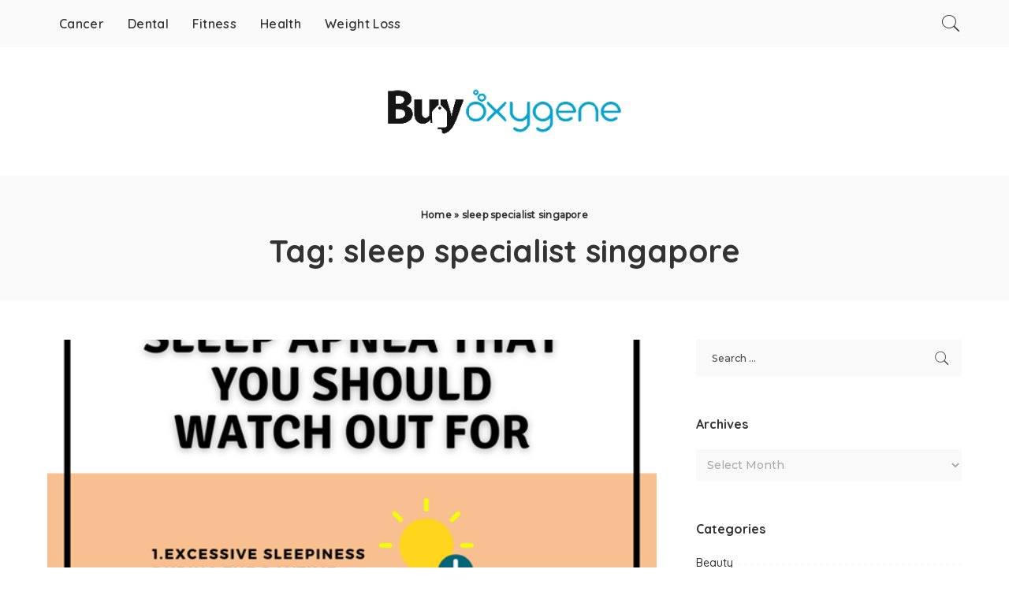

--- FILE ---
content_type: text/html; charset=UTF-8
request_url: https://www.buyoxygene.com/tag/sleep-specialist-singapore/
body_size: 13983
content:
<!DOCTYPE html>
<html lang="en-US">
<head>
    <meta charset="UTF-8">
    <meta http-equiv="X-UA-Compatible" content="IE=edge">
    <meta name="viewport" content="width=device-width, initial-scale=1">
    <link rel="profile" href="https://gmpg.org/xfn/11">
	<meta name='robots' content='index, follow, max-image-preview:large, max-snippet:-1, max-video-preview:-1' />

	<!-- This site is optimized with the Yoast SEO plugin v26.8 - https://yoast.com/product/yoast-seo-wordpress/ -->
	<title>sleep specialist singapore Archives - Buy Oxygene</title>
	<link rel="preconnect" href="https://fonts.gstatic.com" crossorigin><link rel="preload" as="style" onload="this.onload=null;this.rel='stylesheet'" href="https://fonts.googleapis.com/css?family=Quicksand%3A300%2C400%2C500%2C600%2C700%257CPoppins%3A400%2C400i%2C700%2C700i%257CMontserrat%3A400%2C500%2C600%2C700%7CMontserrat%3A500&amp;display=swap" crossorigin><noscript><link rel="stylesheet" href="https://fonts.googleapis.com/css?family=Quicksand%3A300%2C400%2C500%2C600%2C700%257CPoppins%3A400%2C400i%2C700%2C700i%257CMontserrat%3A400%2C500%2C600%2C700%7CMontserrat%3A500&amp;display=swap"></noscript><link rel="canonical" href="https://www.buyoxygene.com/tag/sleep-specialist-singapore/" />
	<meta property="og:locale" content="en_US" />
	<meta property="og:type" content="article" />
	<meta property="og:title" content="sleep specialist singapore Archives - Buy Oxygene" />
	<meta property="og:url" content="https://www.buyoxygene.com/tag/sleep-specialist-singapore/" />
	<meta property="og:site_name" content="Buy Oxygene" />
	<meta name="twitter:card" content="summary_large_image" />
	<script type="application/ld+json" class="yoast-schema-graph">{"@context":"https://schema.org","@graph":[{"@type":"CollectionPage","@id":"https://www.buyoxygene.com/tag/sleep-specialist-singapore/","url":"https://www.buyoxygene.com/tag/sleep-specialist-singapore/","name":"sleep specialist singapore Archives - Buy Oxygene","isPartOf":{"@id":"/#website"},"primaryImageOfPage":{"@id":"https://www.buyoxygene.com/tag/sleep-specialist-singapore/#primaryimage"},"image":{"@id":"https://www.buyoxygene.com/tag/sleep-specialist-singapore/#primaryimage"},"thumbnailUrl":"https://www.buyoxygene.com/wp-content/uploads/2023/01/1.png","breadcrumb":{"@id":"https://www.buyoxygene.com/tag/sleep-specialist-singapore/#breadcrumb"},"inLanguage":"en-US"},{"@type":"ImageObject","inLanguage":"en-US","@id":"https://www.buyoxygene.com/tag/sleep-specialist-singapore/#primaryimage","url":"https://www.buyoxygene.com/wp-content/uploads/2023/01/1.png","contentUrl":"https://www.buyoxygene.com/wp-content/uploads/2023/01/1.png","width":602,"height":601},{"@type":"BreadcrumbList","@id":"https://www.buyoxygene.com/tag/sleep-specialist-singapore/#breadcrumb","itemListElement":[{"@type":"ListItem","position":1,"name":"Home","item":"https://www.buyoxygene.com/"},{"@type":"ListItem","position":2,"name":"sleep specialist singapore"}]},{"@type":"WebSite","@id":"/#website","url":"/","name":"Buy Oxygene","description":"Health Blog","potentialAction":[{"@type":"SearchAction","target":{"@type":"EntryPoint","urlTemplate":"/?s={search_term_string}"},"query-input":{"@type":"PropertyValueSpecification","valueRequired":true,"valueName":"search_term_string"}}],"inLanguage":"en-US"}]}</script>
	<!-- / Yoast SEO plugin. -->


<link rel='dns-prefetch' href='//fonts.googleapis.com' />
<link rel="alternate" type="application/rss+xml" title="Buy Oxygene &raquo; Feed" href="https://www.buyoxygene.com/feed/" />
<link rel="alternate" type="application/rss+xml" title="Buy Oxygene &raquo; Comments Feed" href="https://www.buyoxygene.com/comments/feed/" />
<link rel="alternate" type="application/rss+xml" title="Buy Oxygene &raquo; sleep specialist singapore Tag Feed" href="https://www.buyoxygene.com/tag/sleep-specialist-singapore/feed/" />
<script type="application/ld+json">{"@context":"https://schema.org","@type":"Organization","legalName":"Buy Oxygene","url":"https://www.buyoxygene.com/","logo":"http://www.buyoxygene.com/wp-content/uploads/2021/05/buyoxygene.png"}</script>
<style id='wp-img-auto-sizes-contain-inline-css'>
img:is([sizes=auto i],[sizes^="auto," i]){contain-intrinsic-size:3000px 1500px}
/*# sourceURL=wp-img-auto-sizes-contain-inline-css */
</style>

<style id='wp-emoji-styles-inline-css'>

	img.wp-smiley, img.emoji {
		display: inline !important;
		border: none !important;
		box-shadow: none !important;
		height: 1em !important;
		width: 1em !important;
		margin: 0 0.07em !important;
		vertical-align: -0.1em !important;
		background: none !important;
		padding: 0 !important;
	}
/*# sourceURL=wp-emoji-styles-inline-css */
</style>
<style id='wp-block-library-inline-css'>
:root{--wp-block-synced-color:#7a00df;--wp-block-synced-color--rgb:122,0,223;--wp-bound-block-color:var(--wp-block-synced-color);--wp-editor-canvas-background:#ddd;--wp-admin-theme-color:#007cba;--wp-admin-theme-color--rgb:0,124,186;--wp-admin-theme-color-darker-10:#006ba1;--wp-admin-theme-color-darker-10--rgb:0,107,160.5;--wp-admin-theme-color-darker-20:#005a87;--wp-admin-theme-color-darker-20--rgb:0,90,135;--wp-admin-border-width-focus:2px}@media (min-resolution:192dpi){:root{--wp-admin-border-width-focus:1.5px}}.wp-element-button{cursor:pointer}:root .has-very-light-gray-background-color{background-color:#eee}:root .has-very-dark-gray-background-color{background-color:#313131}:root .has-very-light-gray-color{color:#eee}:root .has-very-dark-gray-color{color:#313131}:root .has-vivid-green-cyan-to-vivid-cyan-blue-gradient-background{background:linear-gradient(135deg,#00d084,#0693e3)}:root .has-purple-crush-gradient-background{background:linear-gradient(135deg,#34e2e4,#4721fb 50%,#ab1dfe)}:root .has-hazy-dawn-gradient-background{background:linear-gradient(135deg,#faaca8,#dad0ec)}:root .has-subdued-olive-gradient-background{background:linear-gradient(135deg,#fafae1,#67a671)}:root .has-atomic-cream-gradient-background{background:linear-gradient(135deg,#fdd79a,#004a59)}:root .has-nightshade-gradient-background{background:linear-gradient(135deg,#330968,#31cdcf)}:root .has-midnight-gradient-background{background:linear-gradient(135deg,#020381,#2874fc)}:root{--wp--preset--font-size--normal:16px;--wp--preset--font-size--huge:42px}.has-regular-font-size{font-size:1em}.has-larger-font-size{font-size:2.625em}.has-normal-font-size{font-size:var(--wp--preset--font-size--normal)}.has-huge-font-size{font-size:var(--wp--preset--font-size--huge)}.has-text-align-center{text-align:center}.has-text-align-left{text-align:left}.has-text-align-right{text-align:right}.has-fit-text{white-space:nowrap!important}#end-resizable-editor-section{display:none}.aligncenter{clear:both}.items-justified-left{justify-content:flex-start}.items-justified-center{justify-content:center}.items-justified-right{justify-content:flex-end}.items-justified-space-between{justify-content:space-between}.screen-reader-text{border:0;clip-path:inset(50%);height:1px;margin:-1px;overflow:hidden;padding:0;position:absolute;width:1px;word-wrap:normal!important}.screen-reader-text:focus{background-color:#ddd;clip-path:none;color:#444;display:block;font-size:1em;height:auto;left:5px;line-height:normal;padding:15px 23px 14px;text-decoration:none;top:5px;width:auto;z-index:100000}html :where(.has-border-color){border-style:solid}html :where([style*=border-top-color]){border-top-style:solid}html :where([style*=border-right-color]){border-right-style:solid}html :where([style*=border-bottom-color]){border-bottom-style:solid}html :where([style*=border-left-color]){border-left-style:solid}html :where([style*=border-width]){border-style:solid}html :where([style*=border-top-width]){border-top-style:solid}html :where([style*=border-right-width]){border-right-style:solid}html :where([style*=border-bottom-width]){border-bottom-style:solid}html :where([style*=border-left-width]){border-left-style:solid}html :where(img[class*=wp-image-]){height:auto;max-width:100%}:where(figure){margin:0 0 1em}html :where(.is-position-sticky){--wp-admin--admin-bar--position-offset:var(--wp-admin--admin-bar--height,0px)}@media screen and (max-width:600px){html :where(.is-position-sticky){--wp-admin--admin-bar--position-offset:0px}}

/*# sourceURL=wp-block-library-inline-css */
</style><style id='global-styles-inline-css'>
:root{--wp--preset--aspect-ratio--square: 1;--wp--preset--aspect-ratio--4-3: 4/3;--wp--preset--aspect-ratio--3-4: 3/4;--wp--preset--aspect-ratio--3-2: 3/2;--wp--preset--aspect-ratio--2-3: 2/3;--wp--preset--aspect-ratio--16-9: 16/9;--wp--preset--aspect-ratio--9-16: 9/16;--wp--preset--color--black: #000000;--wp--preset--color--cyan-bluish-gray: #abb8c3;--wp--preset--color--white: #ffffff;--wp--preset--color--pale-pink: #f78da7;--wp--preset--color--vivid-red: #cf2e2e;--wp--preset--color--luminous-vivid-orange: #ff6900;--wp--preset--color--luminous-vivid-amber: #fcb900;--wp--preset--color--light-green-cyan: #7bdcb5;--wp--preset--color--vivid-green-cyan: #00d084;--wp--preset--color--pale-cyan-blue: #8ed1fc;--wp--preset--color--vivid-cyan-blue: #0693e3;--wp--preset--color--vivid-purple: #9b51e0;--wp--preset--gradient--vivid-cyan-blue-to-vivid-purple: linear-gradient(135deg,rgb(6,147,227) 0%,rgb(155,81,224) 100%);--wp--preset--gradient--light-green-cyan-to-vivid-green-cyan: linear-gradient(135deg,rgb(122,220,180) 0%,rgb(0,208,130) 100%);--wp--preset--gradient--luminous-vivid-amber-to-luminous-vivid-orange: linear-gradient(135deg,rgb(252,185,0) 0%,rgb(255,105,0) 100%);--wp--preset--gradient--luminous-vivid-orange-to-vivid-red: linear-gradient(135deg,rgb(255,105,0) 0%,rgb(207,46,46) 100%);--wp--preset--gradient--very-light-gray-to-cyan-bluish-gray: linear-gradient(135deg,rgb(238,238,238) 0%,rgb(169,184,195) 100%);--wp--preset--gradient--cool-to-warm-spectrum: linear-gradient(135deg,rgb(74,234,220) 0%,rgb(151,120,209) 20%,rgb(207,42,186) 40%,rgb(238,44,130) 60%,rgb(251,105,98) 80%,rgb(254,248,76) 100%);--wp--preset--gradient--blush-light-purple: linear-gradient(135deg,rgb(255,206,236) 0%,rgb(152,150,240) 100%);--wp--preset--gradient--blush-bordeaux: linear-gradient(135deg,rgb(254,205,165) 0%,rgb(254,45,45) 50%,rgb(107,0,62) 100%);--wp--preset--gradient--luminous-dusk: linear-gradient(135deg,rgb(255,203,112) 0%,rgb(199,81,192) 50%,rgb(65,88,208) 100%);--wp--preset--gradient--pale-ocean: linear-gradient(135deg,rgb(255,245,203) 0%,rgb(182,227,212) 50%,rgb(51,167,181) 100%);--wp--preset--gradient--electric-grass: linear-gradient(135deg,rgb(202,248,128) 0%,rgb(113,206,126) 100%);--wp--preset--gradient--midnight: linear-gradient(135deg,rgb(2,3,129) 0%,rgb(40,116,252) 100%);--wp--preset--font-size--small: 13px;--wp--preset--font-size--medium: 20px;--wp--preset--font-size--large: 36px;--wp--preset--font-size--x-large: 42px;--wp--preset--spacing--20: 0.44rem;--wp--preset--spacing--30: 0.67rem;--wp--preset--spacing--40: 1rem;--wp--preset--spacing--50: 1.5rem;--wp--preset--spacing--60: 2.25rem;--wp--preset--spacing--70: 3.38rem;--wp--preset--spacing--80: 5.06rem;--wp--preset--shadow--natural: 6px 6px 9px rgba(0, 0, 0, 0.2);--wp--preset--shadow--deep: 12px 12px 50px rgba(0, 0, 0, 0.4);--wp--preset--shadow--sharp: 6px 6px 0px rgba(0, 0, 0, 0.2);--wp--preset--shadow--outlined: 6px 6px 0px -3px rgb(255, 255, 255), 6px 6px rgb(0, 0, 0);--wp--preset--shadow--crisp: 6px 6px 0px rgb(0, 0, 0);}:where(.is-layout-flex){gap: 0.5em;}:where(.is-layout-grid){gap: 0.5em;}body .is-layout-flex{display: flex;}.is-layout-flex{flex-wrap: wrap;align-items: center;}.is-layout-flex > :is(*, div){margin: 0;}body .is-layout-grid{display: grid;}.is-layout-grid > :is(*, div){margin: 0;}:where(.wp-block-columns.is-layout-flex){gap: 2em;}:where(.wp-block-columns.is-layout-grid){gap: 2em;}:where(.wp-block-post-template.is-layout-flex){gap: 1.25em;}:where(.wp-block-post-template.is-layout-grid){gap: 1.25em;}.has-black-color{color: var(--wp--preset--color--black) !important;}.has-cyan-bluish-gray-color{color: var(--wp--preset--color--cyan-bluish-gray) !important;}.has-white-color{color: var(--wp--preset--color--white) !important;}.has-pale-pink-color{color: var(--wp--preset--color--pale-pink) !important;}.has-vivid-red-color{color: var(--wp--preset--color--vivid-red) !important;}.has-luminous-vivid-orange-color{color: var(--wp--preset--color--luminous-vivid-orange) !important;}.has-luminous-vivid-amber-color{color: var(--wp--preset--color--luminous-vivid-amber) !important;}.has-light-green-cyan-color{color: var(--wp--preset--color--light-green-cyan) !important;}.has-vivid-green-cyan-color{color: var(--wp--preset--color--vivid-green-cyan) !important;}.has-pale-cyan-blue-color{color: var(--wp--preset--color--pale-cyan-blue) !important;}.has-vivid-cyan-blue-color{color: var(--wp--preset--color--vivid-cyan-blue) !important;}.has-vivid-purple-color{color: var(--wp--preset--color--vivid-purple) !important;}.has-black-background-color{background-color: var(--wp--preset--color--black) !important;}.has-cyan-bluish-gray-background-color{background-color: var(--wp--preset--color--cyan-bluish-gray) !important;}.has-white-background-color{background-color: var(--wp--preset--color--white) !important;}.has-pale-pink-background-color{background-color: var(--wp--preset--color--pale-pink) !important;}.has-vivid-red-background-color{background-color: var(--wp--preset--color--vivid-red) !important;}.has-luminous-vivid-orange-background-color{background-color: var(--wp--preset--color--luminous-vivid-orange) !important;}.has-luminous-vivid-amber-background-color{background-color: var(--wp--preset--color--luminous-vivid-amber) !important;}.has-light-green-cyan-background-color{background-color: var(--wp--preset--color--light-green-cyan) !important;}.has-vivid-green-cyan-background-color{background-color: var(--wp--preset--color--vivid-green-cyan) !important;}.has-pale-cyan-blue-background-color{background-color: var(--wp--preset--color--pale-cyan-blue) !important;}.has-vivid-cyan-blue-background-color{background-color: var(--wp--preset--color--vivid-cyan-blue) !important;}.has-vivid-purple-background-color{background-color: var(--wp--preset--color--vivid-purple) !important;}.has-black-border-color{border-color: var(--wp--preset--color--black) !important;}.has-cyan-bluish-gray-border-color{border-color: var(--wp--preset--color--cyan-bluish-gray) !important;}.has-white-border-color{border-color: var(--wp--preset--color--white) !important;}.has-pale-pink-border-color{border-color: var(--wp--preset--color--pale-pink) !important;}.has-vivid-red-border-color{border-color: var(--wp--preset--color--vivid-red) !important;}.has-luminous-vivid-orange-border-color{border-color: var(--wp--preset--color--luminous-vivid-orange) !important;}.has-luminous-vivid-amber-border-color{border-color: var(--wp--preset--color--luminous-vivid-amber) !important;}.has-light-green-cyan-border-color{border-color: var(--wp--preset--color--light-green-cyan) !important;}.has-vivid-green-cyan-border-color{border-color: var(--wp--preset--color--vivid-green-cyan) !important;}.has-pale-cyan-blue-border-color{border-color: var(--wp--preset--color--pale-cyan-blue) !important;}.has-vivid-cyan-blue-border-color{border-color: var(--wp--preset--color--vivid-cyan-blue) !important;}.has-vivid-purple-border-color{border-color: var(--wp--preset--color--vivid-purple) !important;}.has-vivid-cyan-blue-to-vivid-purple-gradient-background{background: var(--wp--preset--gradient--vivid-cyan-blue-to-vivid-purple) !important;}.has-light-green-cyan-to-vivid-green-cyan-gradient-background{background: var(--wp--preset--gradient--light-green-cyan-to-vivid-green-cyan) !important;}.has-luminous-vivid-amber-to-luminous-vivid-orange-gradient-background{background: var(--wp--preset--gradient--luminous-vivid-amber-to-luminous-vivid-orange) !important;}.has-luminous-vivid-orange-to-vivid-red-gradient-background{background: var(--wp--preset--gradient--luminous-vivid-orange-to-vivid-red) !important;}.has-very-light-gray-to-cyan-bluish-gray-gradient-background{background: var(--wp--preset--gradient--very-light-gray-to-cyan-bluish-gray) !important;}.has-cool-to-warm-spectrum-gradient-background{background: var(--wp--preset--gradient--cool-to-warm-spectrum) !important;}.has-blush-light-purple-gradient-background{background: var(--wp--preset--gradient--blush-light-purple) !important;}.has-blush-bordeaux-gradient-background{background: var(--wp--preset--gradient--blush-bordeaux) !important;}.has-luminous-dusk-gradient-background{background: var(--wp--preset--gradient--luminous-dusk) !important;}.has-pale-ocean-gradient-background{background: var(--wp--preset--gradient--pale-ocean) !important;}.has-electric-grass-gradient-background{background: var(--wp--preset--gradient--electric-grass) !important;}.has-midnight-gradient-background{background: var(--wp--preset--gradient--midnight) !important;}.has-small-font-size{font-size: var(--wp--preset--font-size--small) !important;}.has-medium-font-size{font-size: var(--wp--preset--font-size--medium) !important;}.has-large-font-size{font-size: var(--wp--preset--font-size--large) !important;}.has-x-large-font-size{font-size: var(--wp--preset--font-size--x-large) !important;}
/*# sourceURL=global-styles-inline-css */
</style>

<style id='classic-theme-styles-inline-css'>
/*! This file is auto-generated */
.wp-block-button__link{color:#fff;background-color:#32373c;border-radius:9999px;box-shadow:none;text-decoration:none;padding:calc(.667em + 2px) calc(1.333em + 2px);font-size:1.125em}.wp-block-file__button{background:#32373c;color:#fff;text-decoration:none}
/*# sourceURL=/wp-includes/css/classic-themes.min.css */
</style>
<link rel='stylesheet' id='contact-form-7-css' href='https://www.buyoxygene.com/wp-content/plugins/contact-form-7/includes/css/styles.css?ver=6.1.4' media='all' />
<link rel='stylesheet' id='pixwell-main-css' href='https://www.buyoxygene.com/wp-content/themes/pixwell/assets/css/main.css?ver=10.5' media='all' />
<style id='pixwell-main-inline-css'>
html {}h1, .h1 {}h2, .h2 {}h3, .h3 {}h4, .h4 {}h5, .h5 {}h6, .h6 {}.single-tagline h6 {}.p-wrap .entry-summary, .twitter-content.entry-summary, .author-description, .rssSummary, .rb-sdesc {}.p-cat-info {}.p-meta-info, .wp-block-latest-posts__post-date {}.meta-info-author.meta-info-el {}.breadcrumb {}.footer-menu-inner {}.topbar-wrap {}.topbar-menu-wrap {}.main-menu > li > a, .off-canvas-menu > li > a {}.main-menu .sub-menu:not(.sub-mega), .off-canvas-menu .sub-menu {}.is-logo-text .logo-title {}.block-title, .block-header .block-title {}.ajax-quick-filter, .block-view-more {}.widget-title, .widget .widget-title {}body .widget.widget_nav_menu .menu-item {}body.boxed {background-color : #fafafa;background-repeat : no-repeat;background-size : cover;background-attachment : fixed;background-position : center center;}.header-6 .banner-wrap {}.footer-wrap:before {; content: ""; position: absolute; left: 0; top: 0; width: 100%; height: 100%;}.header-9 .banner-wrap { }.topline-wrap {height: 2px}.main-menu .sub-menu {}.main-menu > li.menu-item-has-children > .sub-menu:before {}[data-theme="dark"] .main-menu .sub-menu {}[data-theme="dark"] .main-menu > li.menu-item-has-children > .sub-menu:before {}.mobile-nav-inner {}.navbar-border-holder {border-width: 2px; }@media only screen and (max-width: 767px) {.entry-content { font-size: .90rem; }.p-wrap .entry-summary, .twitter-content.entry-summary, .element-desc, .subscribe-description, .rb-sdecs,.copyright-inner > *, .summary-content, .pros-cons-wrap ul li,.gallery-popup-content .image-popup-description > *{ font-size: .76rem; }}@media only screen and (max-width: 1024px) {}@media only screen and (max-width: 991px) {}@media only screen and (max-width: 767px) {}
/*# sourceURL=pixwell-main-inline-css */
</style>

<script src="https://www.buyoxygene.com/wp-includes/js/jquery/jquery.min.js?ver=3.7.1" id="jquery-core-js"></script>
<script src="https://www.buyoxygene.com/wp-includes/js/jquery/jquery-migrate.min.js?ver=3.4.1" id="jquery-migrate-js"></script>
<link rel="preload" href="https://www.buyoxygene.com/wp-content/themes/pixwell/assets/fonts/ruby-icon.ttf" as="font" type="font/ttf" crossorigin="anonymous"> <link rel="https://api.w.org/" href="https://www.buyoxygene.com/wp-json/" /><link rel="alternate" title="JSON" type="application/json" href="https://www.buyoxygene.com/wp-json/wp/v2/tags/571" /><link rel="EditURI" type="application/rsd+xml" title="RSD" href="https://www.buyoxygene.com/xmlrpc.php?rsd" />
<meta name="generator" content="WordPress 6.9" />
<script type="application/ld+json">{"@context":"https://schema.org","@type":"WebSite","@id":"https://www.buyoxygene.com/#website","url":"https://www.buyoxygene.com/","name":"Buy Oxygene","potentialAction":{"@type":"SearchAction","target":"https://www.buyoxygene.com/?s={search_term_string}","query-input":"required name=search_term_string"}}</script>
            <meta property="og:title" content="sleep specialist singapore Archives - Buy Oxygene"/>
            <meta property="og:url" content="https://www.buyoxygene.com/tag/sleep-specialist-singapore"/>
            <meta property="og:site_name" content="Buy Oxygene"/>
						<link rel="icon" href="https://www.buyoxygene.com/wp-content/uploads/2021/05/cropped-buyoxygenefavicon-32x32.png" sizes="32x32" />
<link rel="icon" href="https://www.buyoxygene.com/wp-content/uploads/2021/05/cropped-buyoxygenefavicon-192x192.png" sizes="192x192" />
<link rel="apple-touch-icon" href="https://www.buyoxygene.com/wp-content/uploads/2021/05/cropped-buyoxygenefavicon-180x180.png" />
<meta name="msapplication-TileImage" content="https://www.buyoxygene.com/wp-content/uploads/2021/05/cropped-buyoxygenefavicon-270x270.png" />
</head>
<body class="archive tag tag-sleep-specialist-singapore tag-571 wp-embed-responsive wp-theme-pixwell is-tooltips is-backtop block-header-dot w-header-1 cat-icon-radius is-parallax-feat is-fmask mh-p-excerpt" data-theme="default">
<div id="site" class="site">
	        <aside id="off-canvas-section" class="off-canvas-wrap dark-style is-hidden">
            <div class="close-panel-wrap tooltips-n">
                <a href="#" id="off-canvas-close-btn" aria-label="Close Panel"><i class="btn-close"></i></a>
            </div>
            <div class="off-canvas-holder">
                                    <div class="off-canvas-header is-light-text">
                        <div class="header-inner">
                                                        <aside class="inner-bottom">
                                                                    <div class="off-canvas-social">
                                                                            </div>
                                                                    <div class="inner-bottom-right">
                                        <aside class="bookmark-section">
	<a class="bookmark-link" href="#" title="Bookmarks" aria-label="Bookmarks">
		<span class="bookmark-icon"><i><svg class="svg-icon" aria-hidden="true" role="img" focusable="false" xmlns="http://www.w3.org/2000/svg" viewBox="0 0 512 512"><path fill="currentColor" d="M391.416,0H120.584c-17.778,0-32.242,14.464-32.242,32.242v460.413c0,7.016,3.798,13.477,9.924,16.895 c2.934,1.638,6.178,2.45,9.421,2.45c3.534,0,7.055-0.961,10.169-2.882l138.182-85.312l138.163,84.693 c5.971,3.669,13.458,3.817,19.564,0.387c6.107-3.418,9.892-9.872,9.892-16.875V32.242C423.657,14.464,409.194,0,391.416,0z  M384.967,457.453l-118.85-72.86c-6.229-3.817-14.07-3.798-20.28,0.032l-118.805,73.35V38.69h257.935V457.453z" /></svg></i><span class="bookmark-counter rb-counter">0</span></span>
	</a>
</aside>                                    </div>
                                                            </aside>
                        </div>
                    </div>
                                <div class="off-canvas-inner is-light-text">
                    <nav id="off-canvas-nav" class="off-canvas-nav">
                        <ul id="off-canvas-menu" class="off-canvas-menu rb-menu is-clicked"><li id="menu-item-158" class="menu-item menu-item-type-taxonomy menu-item-object-category menu-item-158"><a href="https://www.buyoxygene.com/category/cancer/"><span>Cancer</span></a></li>
<li id="menu-item-159" class="menu-item menu-item-type-taxonomy menu-item-object-category menu-item-159"><a href="https://www.buyoxygene.com/category/dental/"><span>Dental</span></a></li>
<li id="menu-item-161" class="menu-item menu-item-type-taxonomy menu-item-object-category menu-item-161"><a href="https://www.buyoxygene.com/category/fitness/"><span>Fitness</span></a></li>
<li id="menu-item-160" class="menu-item menu-item-type-taxonomy menu-item-object-category menu-item-160"><a href="https://www.buyoxygene.com/category/health/"><span>Health</span></a></li>
<li id="menu-item-162" class="menu-item menu-item-type-taxonomy menu-item-object-category menu-item-162"><a href="https://www.buyoxygene.com/category/weight-loss/"><span>Weight Loss</span></a></li>
</ul>                    </nav>
                                    </div>
            </div>
        </aside>
            <div class="site-outer">
        <div class="site-mask"></div>
		<header id="site-header" class="header-wrap header-7">
	<div class="navbar-outer">
		<div class="navbar-wrap">
				<aside id="mobile-navbar" class="mobile-navbar">
    <div class="mobile-nav-inner rb-p20-gutter">
                    <div class="m-nav-left">
                <a href="#" class="off-canvas-trigger btn-toggle-wrap btn-toggle-light" aria-label="menu trigger"><span class="btn-toggle"><span class="off-canvas-toggle"><span class="icon-toggle"></span></span></span></a>
            </div>
            <div class="m-nav-centered">
                	<aside class="logo-mobile-wrap is-logo-image">
		<a href="https://www.buyoxygene.com/" class="logo-mobile logo default">
			<img height="70" width="428" src="http://www.buyoxygene.com/wp-content/uploads/2021/05/buyoxygene.png" alt="Buy Oxygene">
		</a>
                    <a href="https://www.buyoxygene.com/" class="logo-mobile logo dark">
                <img height="70" width="428" src="http://www.buyoxygene.com/wp-content/uploads/2021/05/buyoxygene.png" alt="Buy Oxygene">
            </a>
        	</aside>
            </div>
            <div class="m-nav-right">
                                                                <div class="mobile-search">
	<a href="#" title="Search" aria-label="Search" class="search-icon nav-search-link"><i class="rbi rbi-search-light" aria-hidden="true"></i></a>
	<div class="navbar-search-popup header-lightbox">
		<div class="navbar-search-form"><form role="search" method="get" class="search-form" action="https://www.buyoxygene.com/">
				<label>
					<span class="screen-reader-text">Search for:</span>
					<input type="search" class="search-field" placeholder="Search &hellip;" value="" name="s" />
				</label>
				<input type="submit" class="search-submit" value="Search" />
			</form></div>
	</div>
</div>
                            </div>
            </div>
</aside>
			<div class="rbc-container navbar-holder">
				<div class="rb-m20-gutter is-main-nav">
					<div class="navbar-inner rb-row">
						<div class="navbar-left">
														<nav id="site-navigation" class="main-menu-wrap" aria-label="main menu">
	<ul id="main-menu" class="main-menu rb-menu" itemscope itemtype="https://www.schema.org/SiteNavigationElement"><li class="menu-item menu-item-type-taxonomy menu-item-object-category menu-item-158" itemprop="name"><a href="https://www.buyoxygene.com/category/cancer/" itemprop="url"><span>Cancer</span></a></li><li class="menu-item menu-item-type-taxonomy menu-item-object-category menu-item-159" itemprop="name"><a href="https://www.buyoxygene.com/category/dental/" itemprop="url"><span>Dental</span></a></li><li class="menu-item menu-item-type-taxonomy menu-item-object-category menu-item-161" itemprop="name"><a href="https://www.buyoxygene.com/category/fitness/" itemprop="url"><span>Fitness</span></a></li><li class="menu-item menu-item-type-taxonomy menu-item-object-category menu-item-160" itemprop="name"><a href="https://www.buyoxygene.com/category/health/" itemprop="url"><span>Health</span></a></li><li class="menu-item menu-item-type-taxonomy menu-item-object-category menu-item-162" itemprop="name"><a href="https://www.buyoxygene.com/category/weight-loss/" itemprop="url"><span>Weight Loss</span></a></li></ul></nav>						</div>
						<div class="navbar-right">
														                            							<aside class="navbar-search nav-search-live">
	<a href="#" aria-label="Search" class="nav-search-link search-icon"><i class="rbi rbi-search-light" aria-hidden="true"></i></a>
	<div class="navbar-search-popup header-lightbox">
		<div class="navbar-search-form"><form role="search" method="get" class="search-form" action="https://www.buyoxygene.com/">
				<label>
					<span class="screen-reader-text">Search for:</span>
					<input type="search" class="search-field" placeholder="Search &hellip;" value="" name="s" />
				</label>
				<input type="submit" class="search-submit" value="Search" />
			</form></div>
		<div class="load-animation live-search-animation"></div>
					<div class="navbar-search-response"></div>
			</div>
</aside>
													</div>
					</div>
				</div>
			</div>
		</div>
		<div class="banner-wrap">
			<div class="rbc-container">
				<div class="rb-m20-gutter">
					<div class="banner-inner rb-row">
						<div class="rb-col-m4 banner-left">
													</div>
						<div class="rb-col-m4 banner-centered">
								<div class="logo-wrap is-logo-image site-branding">
					<a href="https://www.buyoxygene.com/" class="logo default" title="Buy Oxygene">
				<img decoding="async" class="logo-default" height="70" width="428" src="http://www.buyoxygene.com/wp-content/uploads/2021/05/buyoxygene.png" alt="Buy Oxygene">
			</a>
                            <a href="https://www.buyoxygene.com/" class="logo dark" title="Buy Oxygene">
                    <img decoding="async" class="logo-default" height="70" width="428" src="http://www.buyoxygene.com/wp-content/uploads/2021/05/buyoxygene.png" alt="Buy Oxygene">
                </a>
            			</div>
						</div>
						<div class="rb-col-m4 banner-right">
																				</div>
					</div>
				</div>
			</div>
		</div>
	</div>
	</header>

        <div class="site-wrap clearfix">	<div class="site-content">
					<header class="page-header archive-header">
					<div class="header-holder">
						<div class="rbc-container rb-p20-gutter">
						<aside id="site-breadcrumb"><span class="breadcrumb breadcrumb-yoast"><div class="breadcrumb-inner rbc-container rb-p20-gutter"><span><span><a href="https://www.buyoxygene.com/">Home</a></span> » <span class="breadcrumb_last" aria-current="page">sleep specialist singapore</span></span></div></span></aside>						<h1 class="page-title archive-title">Tag: <span>sleep specialist singapore</span></h1>
												</div>
					</div>
			</header>
						<div class="page-content archive-content rbc-content-section is-sidebar-right active-sidebar layout-classic">
			<div class="wrap rbc-wrap rbc-container rb-p20-gutter">
									<main id="main" class="site-main rbc-content">
												<div class="content-wrap">
							<div class="content-inner rb-row">
								<div class="rb-col-m12">		<div class="p-wrap p-classic post-549">
												<div class="p-feat-holder">
						<div class="p-feat">
							        <a class="p-flink" href="https://www.buyoxygene.com/warning-signs-of-sleep-apnea-that-you-should-watch-out-for/" aria-label="Warning Signs of Sleep Apnea That You Should Watch Out For">
            <span class="rb-iwrap"><img width="501" height="500" src="https://www.buyoxygene.com/wp-content/uploads/2023/01/1.png" class="attachment-pixwell_370x250-2x size-pixwell_370x250-2x wp-post-image" alt="" decoding="async" loading="lazy" /></span> </a>
		        <aside class="p-cat-info is-absolute">
			<a class="cat-info-el cat-info-id-47" href="https://www.buyoxygene.com/category/health/" rel="category">Health</a>        </aside>
								</div>
											</div>
				                            <div class="p-header"><h2 class="entry-title h1">        <a class="p-url" href="https://www.buyoxygene.com/warning-signs-of-sleep-apnea-that-you-should-watch-out-for/" target="_self" rel="bookmark">Warning Signs of Sleep Apnea That You Should Watch Out For</a>
		</h2></div>
            			                <p class="entry-summary">Many people take it for granted, but getting a night of good sleep is one of the most beautiful, if somewhat ordinary, blessings that anyone can have. Not everyone has the luxury of having a fitful rest, whether it’s due                        <span class="summary-dot">...</span></p>
						<div class="p-footer">
				<aside class="p-meta-info">        <span class="meta-info-el meta-info-author">
			<span class="screen-reader-text">Posted by</span>
			                <span class="meta-avatar"><img alt='' src='https://secure.gravatar.com/avatar/1e3ad38f00dc7b897397638889434b4ca6dfac21059ff08c37a070cbdadfebcf?s=22&#038;d=mm&#038;r=g' srcset='https://secure.gravatar.com/avatar/1e3ad38f00dc7b897397638889434b4ca6dfac21059ff08c37a070cbdadfebcf?s=44&#038;d=mm&#038;r=g 2x' class='avatar avatar-22 photo' height='22' width='22' loading='lazy' decoding='async'/></span>
                <a href="https://www.buyoxygene.com/author/admin/">admin</a>
					</span>
		        <span class="meta-info-el meta-info-date">
						                <abbr class="date published" title="2022-11-28T03:24:19+00:00">November 28, 2022</abbr>
					</span>
		</aside>			</div>
		</div>
	</div>							</div>
						</div>
																</main>
			        <aside class="rbc-sidebar widget-area">
            <div class="sidebar-inner"><div id="search-2" class="widget w-sidebar widget_search"><form role="search" method="get" class="search-form" action="https://www.buyoxygene.com/">
				<label>
					<span class="screen-reader-text">Search for:</span>
					<input type="search" class="search-field" placeholder="Search &hellip;" value="" name="s" />
				</label>
				<input type="submit" class="search-submit" value="Search" />
			</form></div><div id="archives-2" class="widget w-sidebar widget_archive"><h2 class="widget-title h4">Archives</h2>		<label class="screen-reader-text" for="archives-dropdown-2">Archives</label>
		<select id="archives-dropdown-2" name="archive-dropdown">
			
			<option value="">Select Month</option>
				<option value='https://www.buyoxygene.com/2026/01/'> January 2026 </option>
	<option value='https://www.buyoxygene.com/2025/12/'> December 2025 </option>
	<option value='https://www.buyoxygene.com/2025/11/'> November 2025 </option>
	<option value='https://www.buyoxygene.com/2025/10/'> October 2025 </option>
	<option value='https://www.buyoxygene.com/2025/09/'> September 2025 </option>
	<option value='https://www.buyoxygene.com/2025/08/'> August 2025 </option>
	<option value='https://www.buyoxygene.com/2025/07/'> July 2025 </option>
	<option value='https://www.buyoxygene.com/2025/06/'> June 2025 </option>
	<option value='https://www.buyoxygene.com/2025/05/'> May 2025 </option>
	<option value='https://www.buyoxygene.com/2025/04/'> April 2025 </option>
	<option value='https://www.buyoxygene.com/2025/03/'> March 2025 </option>
	<option value='https://www.buyoxygene.com/2025/02/'> February 2025 </option>
	<option value='https://www.buyoxygene.com/2025/01/'> January 2025 </option>
	<option value='https://www.buyoxygene.com/2024/12/'> December 2024 </option>
	<option value='https://www.buyoxygene.com/2024/11/'> November 2024 </option>
	<option value='https://www.buyoxygene.com/2024/10/'> October 2024 </option>
	<option value='https://www.buyoxygene.com/2024/09/'> September 2024 </option>
	<option value='https://www.buyoxygene.com/2024/08/'> August 2024 </option>
	<option value='https://www.buyoxygene.com/2024/07/'> July 2024 </option>
	<option value='https://www.buyoxygene.com/2024/06/'> June 2024 </option>
	<option value='https://www.buyoxygene.com/2024/05/'> May 2024 </option>
	<option value='https://www.buyoxygene.com/2024/04/'> April 2024 </option>
	<option value='https://www.buyoxygene.com/2024/01/'> January 2024 </option>
	<option value='https://www.buyoxygene.com/2023/12/'> December 2023 </option>
	<option value='https://www.buyoxygene.com/2023/11/'> November 2023 </option>
	<option value='https://www.buyoxygene.com/2023/10/'> October 2023 </option>
	<option value='https://www.buyoxygene.com/2023/09/'> September 2023 </option>
	<option value='https://www.buyoxygene.com/2023/08/'> August 2023 </option>
	<option value='https://www.buyoxygene.com/2023/07/'> July 2023 </option>
	<option value='https://www.buyoxygene.com/2023/06/'> June 2023 </option>
	<option value='https://www.buyoxygene.com/2023/05/'> May 2023 </option>
	<option value='https://www.buyoxygene.com/2023/04/'> April 2023 </option>
	<option value='https://www.buyoxygene.com/2023/03/'> March 2023 </option>
	<option value='https://www.buyoxygene.com/2023/02/'> February 2023 </option>
	<option value='https://www.buyoxygene.com/2023/01/'> January 2023 </option>
	<option value='https://www.buyoxygene.com/2022/12/'> December 2022 </option>
	<option value='https://www.buyoxygene.com/2022/11/'> November 2022 </option>
	<option value='https://www.buyoxygene.com/2022/10/'> October 2022 </option>
	<option value='https://www.buyoxygene.com/2022/09/'> September 2022 </option>
	<option value='https://www.buyoxygene.com/2022/08/'> August 2022 </option>
	<option value='https://www.buyoxygene.com/2022/07/'> July 2022 </option>
	<option value='https://www.buyoxygene.com/2022/06/'> June 2022 </option>
	<option value='https://www.buyoxygene.com/2022/05/'> May 2022 </option>
	<option value='https://www.buyoxygene.com/2022/04/'> April 2022 </option>
	<option value='https://www.buyoxygene.com/2022/03/'> March 2022 </option>
	<option value='https://www.buyoxygene.com/2022/02/'> February 2022 </option>
	<option value='https://www.buyoxygene.com/2022/01/'> January 2022 </option>
	<option value='https://www.buyoxygene.com/2021/12/'> December 2021 </option>
	<option value='https://www.buyoxygene.com/2021/11/'> November 2021 </option>
	<option value='https://www.buyoxygene.com/2021/08/'> August 2021 </option>
	<option value='https://www.buyoxygene.com/2021/07/'> July 2021 </option>
	<option value='https://www.buyoxygene.com/2021/05/'> May 2021 </option>
	<option value='https://www.buyoxygene.com/2021/04/'> April 2021 </option>
	<option value='https://www.buyoxygene.com/2021/03/'> March 2021 </option>
	<option value='https://www.buyoxygene.com/2021/02/'> February 2021 </option>
	<option value='https://www.buyoxygene.com/2021/01/'> January 2021 </option>
	<option value='https://www.buyoxygene.com/2020/12/'> December 2020 </option>
	<option value='https://www.buyoxygene.com/2020/11/'> November 2020 </option>
	<option value='https://www.buyoxygene.com/2020/10/'> October 2020 </option>
	<option value='https://www.buyoxygene.com/2020/09/'> September 2020 </option>
	<option value='https://www.buyoxygene.com/2020/08/'> August 2020 </option>
	<option value='https://www.buyoxygene.com/2020/07/'> July 2020 </option>
	<option value='https://www.buyoxygene.com/2020/06/'> June 2020 </option>
	<option value='https://www.buyoxygene.com/2020/05/'> May 2020 </option>
	<option value='https://www.buyoxygene.com/2020/04/'> April 2020 </option>
	<option value='https://www.buyoxygene.com/2020/03/'> March 2020 </option>
	<option value='https://www.buyoxygene.com/2020/02/'> February 2020 </option>
	<option value='https://www.buyoxygene.com/2020/01/'> January 2020 </option>

		</select>

			<script>
( ( dropdownId ) => {
	const dropdown = document.getElementById( dropdownId );
	function onSelectChange() {
		setTimeout( () => {
			if ( 'escape' === dropdown.dataset.lastkey ) {
				return;
			}
			if ( dropdown.value ) {
				document.location.href = dropdown.value;
			}
		}, 250 );
	}
	function onKeyUp( event ) {
		if ( 'Escape' === event.key ) {
			dropdown.dataset.lastkey = 'escape';
		} else {
			delete dropdown.dataset.lastkey;
		}
	}
	function onClick() {
		delete dropdown.dataset.lastkey;
	}
	dropdown.addEventListener( 'keyup', onKeyUp );
	dropdown.addEventListener( 'click', onClick );
	dropdown.addEventListener( 'change', onSelectChange );
})( "archives-dropdown-2" );

//# sourceURL=WP_Widget_Archives%3A%3Awidget
</script>
</div><div id="categories-2" class="widget w-sidebar widget_categories"><h2 class="widget-title h4">Categories</h2>
			<ul>
					<li class="cat-item cat-item-516"><a href="https://www.buyoxygene.com/category/beauty/">Beauty</a>
</li>
	<li class="cat-item cat-item-4"><a href="https://www.buyoxygene.com/category/cancer/">Cancer</a>
</li>
	<li class="cat-item cat-item-1207"><a href="https://www.buyoxygene.com/category/cbd/">CBD</a>
</li>
	<li class="cat-item cat-item-24"><a href="https://www.buyoxygene.com/category/dental/">Dental</a>
</li>
	<li class="cat-item cat-item-1"><a href="https://www.buyoxygene.com/category/featured/">Featured</a>
</li>
	<li class="cat-item cat-item-63"><a href="https://www.buyoxygene.com/category/fitness/">Fitness</a>
</li>
	<li class="cat-item cat-item-1331"><a href="https://www.buyoxygene.com/category/hair/">Hair</a>
</li>
	<li class="cat-item cat-item-47"><a href="https://www.buyoxygene.com/category/health/">Health</a>
</li>
	<li class="cat-item cat-item-1411"><a href="https://www.buyoxygene.com/category/senior-care/">Senior Care</a>
</li>
	<li class="cat-item cat-item-824"><a href="https://www.buyoxygene.com/category/vape/">Vape</a>
</li>
	<li class="cat-item cat-item-80"><a href="https://www.buyoxygene.com/category/weight-loss/">Weight Loss</a>
</li>
			</ul>

			</div><div id="text-2" class="widget w-sidebar widget_text">			<div class="textwidget"><p><a href="https://www.worldometers.info/coronavirus/"><img loading="lazy" decoding="async" class="aligncenter size-full wp-image-187" src="http://www.buyoxygene.com/wp-content/uploads/2021/04/Buyoxygene.jpg" alt="" width="300" height="600" srcset="https://www.buyoxygene.com/wp-content/uploads/2021/04/Buyoxygene.jpg 300w, https://www.buyoxygene.com/wp-content/uploads/2021/04/Buyoxygene-150x300.jpg 150w, https://www.buyoxygene.com/wp-content/uploads/2021/04/Buyoxygene-175x350.jpg 175w" sizes="auto, (max-width: 300px) 100vw, 300px" /></a></p>
</div>
		</div><div id="text-3" class="widget w-sidebar widget_text"><h2 class="widget-title h4">COVID-19 New Symptoms</h2>			<div class="textwidget"><p><iframe loading="lazy" src="https://www.youtube.com/embed/n7komux6dQg" title="YouTube video player" frameborder="0" allow="accelerometer; autoplay; clipboard-write; encrypted-media; gyroscope; picture-in-picture" allowfullscreen></iframe></p>
</div>
		</div></div>
        </aside>
        			</div>
		</div>
		</div>
</div>
        <footer class="footer-wrap">
            	<div class="footer-widget footer-section footer-style-1">
		<div class="rbc-container rb-p20-gutter">
			<div class="footer-widget-inner rb-n20-gutter">
									<div class="footer-col-1 rb-p20-gutter">
						<div id="sb_post-2" class="widget w-sidebar w-footer widget-post"><h2 class="widget-title h4">Latest Posts</h2>			<div class="widget-post-content">
				<div class="rb-row widget-post-1">				<div class="rb-col-m12">
					        <div class="p-wrap p-list p-list-4 post-1219 no-avatar">
			                <div class="col-left">
                    <div class="p-feat">
						        <a class="p-flink" href="https://www.buyoxygene.com/9-real-benefits-of-structured-day-programs-for-seniors-adults-with-disabilities/" aria-label="9 Real Benefits of Structured Day Programs for Seniors &#038; Adults with Disabilities">
            <span class="rb-iwrap pc-75"><img width="280" height="210" src="https://www.buyoxygene.com/wp-content/uploads/2026/01/9-Real-Benefits-of-Structured-Day-Programs-for-Seniors-280x210.png" class="attachment-pixwell_280x210 size-pixwell_280x210 wp-post-image" alt="" decoding="async" loading="lazy" /></span> </a>
		                    </div>
                </div>
			            <div class="col-right">
                <div class="p-header"><h4 class="entry-title h6">        <a class="p-url" href="https://www.buyoxygene.com/9-real-benefits-of-structured-day-programs-for-seniors-adults-with-disabilities/" target="_self" rel="bookmark">9 Real Benefits of Structured Day Programs for Seniors &#038; Adults with Disabilities</a>
		</h4></div>
                <div class="p-footer">
					<aside class="p-meta-info">        <span class="meta-info-el meta-info-date">
						                <abbr class="date published" title="2026-01-17T06:55:37+00:00">January 17, 2026</abbr>
					</span>
		</aside>                </div>
            </div>
        </div>
						</div>
							<div class="rb-col-m12">
					        <div class="p-wrap p-list p-list-4 post-1215 no-avatar">
			                <div class="col-left">
                    <div class="p-feat">
						        <a class="p-flink" href="https://www.buyoxygene.com/what-real-penis-filler-results-look-like-understanding-before-and-after-evidence/" aria-label="What Real Penis Filler Results Look Like: Understanding Before and After Evidence">
            <span class="rb-iwrap pc-75"><img width="280" height="210" src="https://www.buyoxygene.com/wp-content/uploads/2026/01/What-Real-Penis-Filler-Results-Look-Like-280x210.png" class="attachment-pixwell_280x210 size-pixwell_280x210 wp-post-image" alt="" decoding="async" loading="lazy" /></span> </a>
		                    </div>
                </div>
			            <div class="col-right">
                <div class="p-header"><h4 class="entry-title h6">        <a class="p-url" href="https://www.buyoxygene.com/what-real-penis-filler-results-look-like-understanding-before-and-after-evidence/" target="_self" rel="bookmark">What Real Penis Filler Results Look Like: Understanding Before and After Evidence</a>
		</h4></div>
                <div class="p-footer">
					<aside class="p-meta-info">        <span class="meta-info-el meta-info-date">
						                <abbr class="date published" title="2026-01-01T10:59:15+00:00">January 1, 2026</abbr>
					</span>
		</aside>                </div>
            </div>
        </div>
						</div>
							<div class="rb-col-m12">
					        <div class="p-wrap p-list p-list-4 post-1209 no-avatar">
			                <div class="col-left">
                    <div class="p-feat">
						        <a class="p-flink" href="https://www.buyoxygene.com/which-serums-should-you-pair-with-a-hydrating-facial/" aria-label="Which Serums Should You Pair with a Hydrating Facial?">
            <span class="rb-iwrap pc-75"><img width="280" height="210" src="https://www.buyoxygene.com/wp-content/uploads/2025/12/Which-Serums-Should-You-Pair-with-a-Hydrating-Facial-280x210.jpg" class="attachment-pixwell_280x210 size-pixwell_280x210 wp-post-image" alt="Which Serums Should You Pair with a Hydrating Facial" decoding="async" loading="lazy" /></span> </a>
		                    </div>
                </div>
			            <div class="col-right">
                <div class="p-header"><h4 class="entry-title h6">        <a class="p-url" href="https://www.buyoxygene.com/which-serums-should-you-pair-with-a-hydrating-facial/" target="_self" rel="bookmark">Which Serums Should You Pair with a Hydrating Facial?</a>
		</h4></div>
                <div class="p-footer">
					<aside class="p-meta-info">        <span class="meta-info-el meta-info-date">
						                <abbr class="date published" title="2025-12-30T11:01:42+00:00">December 30, 2025</abbr>
					</span>
		</aside>                </div>
            </div>
        </div>
						</div>
							<div class="rb-col-m12">
					        <div class="p-wrap p-list p-list-4 post-1206 no-avatar">
			                <div class="col-left">
                    <div class="p-feat">
						        <a class="p-flink" href="https://www.buyoxygene.com/surgical-vs-non-surgical-facelifts-what-you-need-to-know/" aria-label="Surgical vs Non-Surgical Facelifts: What You Need to Know">
            <span class="rb-iwrap pc-75"><img width="280" height="210" src="https://www.buyoxygene.com/wp-content/uploads/2025/12/Surgical-vs-Non-Surgical-Facelifts-What-You-Need-to-Know-280x210.jpg" class="attachment-pixwell_280x210 size-pixwell_280x210 wp-post-image" alt="Surgical vs Non Surgical Facelifts What You Need to Know" decoding="async" loading="lazy" /></span> </a>
		                    </div>
                </div>
			            <div class="col-right">
                <div class="p-header"><h4 class="entry-title h6">        <a class="p-url" href="https://www.buyoxygene.com/surgical-vs-non-surgical-facelifts-what-you-need-to-know/" target="_self" rel="bookmark">Surgical vs Non-Surgical Facelifts: What You Need to Know</a>
		</h4></div>
                <div class="p-footer">
					<aside class="p-meta-info">        <span class="meta-info-el meta-info-date">
						                <abbr class="date published" title="2025-12-30T10:43:31+00:00">December 30, 2025</abbr>
					</span>
		</aside>                </div>
            </div>
        </div>
						</div>
			</div>			</div>
			</div>					</div>
													<div class="footer-col-2 rb-p20-gutter">
						<div id="subscribe_box-2" class="widget w-sidebar w-footer widget-newsletter">		<div class="rb-newsletter">
			<div class="rb-newsletter-inner">
                <div class="newsletter-cover">
					                </div>
				<div class="newsletter-content">
											<h4>Subscribe Newsletter</h4>
											<div class="newsletter-desc"><p>Get our latest news straight into your inbox</p>
</div>
										<form class="rb-newsletter-form" action="#" method="post">
						<div class="newsletter-input">
							<input class="newsletter-email" placeholder="Input your e-mail" type="email" name="rb_email_subscribe">
														<button type="submit" name="submit" class="newsletter-submit">SIGN UP</button>
													</div>
											</form>
				</div>
			</div>
			<div class="newsletter-response">
								<span class="response-notice email-error">Please input your email address.</span>
				<span class="response-notice email-exists">That email is already subscribed.</span>
				<span class="response-notice success">Your address has been added.</span>
			</div>
		</div>
					</div>					</div>
													<div class="footer-col-3 rb-p20-gutter">
						<div id="sb_post-3" class="widget w-sidebar w-footer widget-post"><h2 class="widget-title h4">Random Posts</h2>			<div class="widget-post-content">
				<div class="rb-row widget-post-2">				<div class="rb-col-m6">
							<div class="p-wrap p-grid p-grid-w1 post-229">
							<div class="p-feat">
					        <a class="p-flink" href="https://www.buyoxygene.com/bodybuilding-hexarelin-for-gh-increase-and-building-lean-muscle-mass/" aria-label="Bodybuilding &#8211; Hexarelin for GH Increase and Building Lean Muscle Mass">
            <span class="rb-iwrap pc-75"><img width="280" height="187" src="https://www.buyoxygene.com/wp-content/uploads/2021/11/Bodybuilding-Hexarelin-for-GH-Increase-and-Building-Lean-Muscle-Mass.jpg" class="attachment-pixwell_280x210 size-pixwell_280x210 wp-post-image" alt="" decoding="async" loading="lazy" /></span> </a>
						</div>
			<h6 class="entry-title">        <a class="p-url" href="https://www.buyoxygene.com/bodybuilding-hexarelin-for-gh-increase-and-building-lean-muscle-mass/" target="_self" rel="bookmark">Bodybuilding &#8211; Hexarelin for GH Increase and Building Lean Muscle Mass</a>
		</h6>		</div>
					</div>
							<div class="rb-col-m6">
							<div class="p-wrap p-grid p-grid-w1 post-636">
							<div class="p-feat">
					        <a class="p-flink" href="https://www.buyoxygene.com/how-to-find-and-book-a-doctor-online/" aria-label="How To Find And Book A Doctor Online">
            <span class="rb-iwrap pc-75"><img width="280" height="210" src="https://www.buyoxygene.com/wp-content/uploads/2023/02/How-To-Find-And-Book-A-Doctor-Online-e1677336602961.jpeg" class="attachment-pixwell_280x210 size-pixwell_280x210 wp-post-image" alt="" decoding="async" loading="lazy" /></span> </a>
						</div>
			<h6 class="entry-title">        <a class="p-url" href="https://www.buyoxygene.com/how-to-find-and-book-a-doctor-online/" target="_self" rel="bookmark">How To Find And Book A Doctor Online</a>
		</h6>		</div>
					</div>
							<div class="rb-col-m6">
							<div class="p-wrap p-grid p-grid-w1 post-664">
							<div class="p-feat">
					        <a class="p-flink" href="https://www.buyoxygene.com/how-to-clean-your-ceramic-smoking-pipe/" aria-label="How to Clean Your Ceramic Smoking Pipe">
            <span class="rb-iwrap pc-75"><img width="280" height="187" src="https://www.buyoxygene.com/wp-content/uploads/2023/04/How-to-Clean-Your-Ceramic-Smoking-Pipe.jpg" class="attachment-pixwell_280x210 size-pixwell_280x210 wp-post-image" alt="" decoding="async" loading="lazy" /></span> </a>
						</div>
			<h6 class="entry-title">        <a class="p-url" href="https://www.buyoxygene.com/how-to-clean-your-ceramic-smoking-pipe/" target="_self" rel="bookmark">How to Clean Your Ceramic Smoking Pipe</a>
		</h6>		</div>
					</div>
							<div class="rb-col-m6">
							<div class="p-wrap p-grid p-grid-w1 post-1130">
							<div class="p-feat">
					        <a class="p-flink" href="https://www.buyoxygene.com/pain-management-vs-pain-medicine-5-key-differences-you-should-know/" aria-label="Pain Management vs Pain Medicine: 5 Key Differences You Should Know">
            <span class="rb-iwrap pc-75"><img width="280" height="210" src="https://www.buyoxygene.com/wp-content/uploads/2025/08/Pain-Management-vs-Pain-Medicine-280x210.png" class="attachment-pixwell_280x210 size-pixwell_280x210 wp-post-image" alt="" decoding="async" loading="lazy" /></span> </a>
						</div>
			<h6 class="entry-title">        <a class="p-url" href="https://www.buyoxygene.com/pain-management-vs-pain-medicine-5-key-differences-you-should-know/" target="_self" rel="bookmark">Pain Management vs Pain Medicine: 5 Key Differences You Should Know</a>
		</h6>		</div>
					</div>
			</div>			</div>
			</div>					</div>
													<div class="footer-col-4 rb-p20-gutter">
						<div id="calendar-4" class="widget w-sidebar w-footer widget_calendar"><h2 class="widget-title h4">Calendar</h2><div id="calendar_wrap" class="calendar_wrap"><table id="wp-calendar" class="wp-calendar-table">
	<caption>January 2026</caption>
	<thead>
	<tr>
		<th scope="col" aria-label="Monday">M</th>
		<th scope="col" aria-label="Tuesday">T</th>
		<th scope="col" aria-label="Wednesday">W</th>
		<th scope="col" aria-label="Thursday">T</th>
		<th scope="col" aria-label="Friday">F</th>
		<th scope="col" aria-label="Saturday">S</th>
		<th scope="col" aria-label="Sunday">S</th>
	</tr>
	</thead>
	<tbody>
	<tr>
		<td colspan="3" class="pad">&nbsp;</td><td><a href="https://www.buyoxygene.com/2026/01/01/" aria-label="Posts published on January 1, 2026">1</a></td><td>2</td><td>3</td><td>4</td>
	</tr>
	<tr>
		<td>5</td><td>6</td><td>7</td><td>8</td><td>9</td><td>10</td><td>11</td>
	</tr>
	<tr>
		<td>12</td><td>13</td><td>14</td><td>15</td><td>16</td><td><a href="https://www.buyoxygene.com/2026/01/17/" aria-label="Posts published on January 17, 2026">17</a></td><td>18</td>
	</tr>
	<tr>
		<td>19</td><td>20</td><td>21</td><td>22</td><td id="today">23</td><td>24</td><td>25</td>
	</tr>
	<tr>
		<td>26</td><td>27</td><td>28</td><td>29</td><td>30</td><td>31</td>
		<td class="pad" colspan="1">&nbsp;</td>
	</tr>
	</tbody>
	</table><nav aria-label="Previous and next months" class="wp-calendar-nav">
		<span class="wp-calendar-nav-prev"><a href="https://www.buyoxygene.com/2025/12/">&laquo; Dec</a></span>
		<span class="pad">&nbsp;</span>
		<span class="wp-calendar-nav-next">&nbsp;</span>
	</nav></div></div>					</div>
							</div>
		</div>
	</div>
<div class="footer-logo footer-section">
    <div class="rbc-container footer-logo-inner">
				            <div class=" is-color">
                <div class="footer-social social-icons is-bg-icon tooltips-s"></div>
            </div>
		<ul id="footer-menu" class="footer-menu-inner"><li id="menu-item-15" class="menu-item menu-item-type-post_type menu-item-object-page menu-item-15"><a href="https://www.buyoxygene.com/about/"><span>About Us</span></a></li>
<li id="menu-item-154" class="menu-item menu-item-type-post_type menu-item-object-page menu-item-154"><a href="https://www.buyoxygene.com/contact-us/"><span>Contact Us</span></a></li>
<li id="menu-item-155" class="menu-item menu-item-type-post_type menu-item-object-page menu-item-privacy-policy menu-item-155"><a rel="privacy-policy" href="https://www.buyoxygene.com/privacy-policy/"><span>Privacy Policy</span></a></li>
<li id="menu-item-307" class="menu-item menu-item-type-post_type menu-item-object-page menu-item-307"><a href="https://www.buyoxygene.com/sitemap/"><span>Sitemap</span></a></li>
</ul>    </div>
</div>	<div class="footer-copyright footer-section">
		<div class="rbc-container">
			<div class="copyright-inner rb-p20-gutter">
									<p>© Copyright 2026 Buyoxygene.com | All Rights Reserved.</p>
							</div>
		</div>
	</div>
        </footer>
        </div>
</div>
<script type="speculationrules">
{"prefetch":[{"source":"document","where":{"and":[{"href_matches":"/*"},{"not":{"href_matches":["/wp-*.php","/wp-admin/*","/wp-content/uploads/*","/wp-content/*","/wp-content/plugins/*","/wp-content/themes/pixwell/*","/*\\?(.+)"]}},{"not":{"selector_matches":"a[rel~=\"nofollow\"]"}},{"not":{"selector_matches":".no-prefetch, .no-prefetch a"}}]},"eagerness":"conservative"}]}
</script>
<script src="https://www.buyoxygene.com/wp-includes/js/imagesloaded.min.js?ver=5.0.0" id="imagesloaded-js"></script>
<script src="https://www.buyoxygene.com/wp-content/plugins/pixwell-core/assets/jquery.isotope.min.js?ver=3.0.6" id="jquery-isotope-js"></script>
<script src="https://www.buyoxygene.com/wp-content/plugins/pixwell-core/assets/rbcookie.min.js?ver=1.0.3" id="rbcookie-js"></script>
<script src="https://www.buyoxygene.com/wp-content/plugins/pixwell-core/assets/jquery.mp.min.js?ver=1.1.0" id="jquery-magnific-popup-js"></script>
<script id="pixwell-core-script-js-extra">
var pixwellCoreParams = {"ajaxurl":"https://www.buyoxygene.com/wp-admin/admin-ajax.php","darkModeID":"RubyDarkMode"};
//# sourceURL=pixwell-core-script-js-extra
</script>
<script src="https://www.buyoxygene.com/wp-content/plugins/pixwell-core/assets/core.js?ver=10.5" id="pixwell-core-script-js"></script>
<script src="https://www.buyoxygene.com/wp-includes/js/dist/hooks.min.js?ver=dd5603f07f9220ed27f1" id="wp-hooks-js"></script>
<script src="https://www.buyoxygene.com/wp-includes/js/dist/i18n.min.js?ver=c26c3dc7bed366793375" id="wp-i18n-js"></script>
<script id="wp-i18n-js-after">
wp.i18n.setLocaleData( { 'text direction\u0004ltr': [ 'ltr' ] } );
//# sourceURL=wp-i18n-js-after
</script>
<script src="https://www.buyoxygene.com/wp-content/plugins/contact-form-7/includes/swv/js/index.js?ver=6.1.4" id="swv-js"></script>
<script id="contact-form-7-js-before">
var wpcf7 = {
    "api": {
        "root": "https:\/\/www.buyoxygene.com\/wp-json\/",
        "namespace": "contact-form-7\/v1"
    },
    "cached": 1
};
//# sourceURL=contact-form-7-js-before
</script>
<script src="https://www.buyoxygene.com/wp-content/plugins/contact-form-7/includes/js/index.js?ver=6.1.4" id="contact-form-7-js"></script>
<script src="https://www.buyoxygene.com/wp-content/themes/pixwell/assets/js/jquery.waypoints.min.js?ver=3.1.1" id="jquery-waypoints-js"></script>
<script src="https://www.buyoxygene.com/wp-content/themes/pixwell/assets/js/owl.carousel.min.js?ver=1.8.1" id="owl-carousel-js"></script>
<script src="https://www.buyoxygene.com/wp-content/themes/pixwell/assets/js/rbsticky.min.js?ver=1.0" id="pixwell-sticky-js"></script>
<script src="https://www.buyoxygene.com/wp-content/themes/pixwell/assets/js/jquery.tipsy.min.js?ver=1.0" id="jquery-tipsy-js"></script>
<script src="https://www.buyoxygene.com/wp-content/themes/pixwell/assets/js/jquery.ui.totop.min.js?ver=v1.2" id="jquery-uitotop-js"></script>
<script id="pixwell-global-js-extra">
var pixwellParams = {"ajaxurl":"https://www.buyoxygene.com/wp-admin/admin-ajax.php"};
var themeSettings = ["{\"sliderPlay\":0,\"sliderSpeed\":5550,\"textNext\":\"NEXT\",\"textPrev\":\"PREV\",\"sliderDot\":1,\"sliderAnimation\":0,\"embedRes\":0}"];
//# sourceURL=pixwell-global-js-extra
</script>
<script src="https://www.buyoxygene.com/wp-content/themes/pixwell/assets/js/global.js?ver=10.5" id="pixwell-global-js"></script>
<script id="wp-emoji-settings" type="application/json">
{"baseUrl":"https://s.w.org/images/core/emoji/17.0.2/72x72/","ext":".png","svgUrl":"https://s.w.org/images/core/emoji/17.0.2/svg/","svgExt":".svg","source":{"concatemoji":"https://www.buyoxygene.com/wp-includes/js/wp-emoji-release.min.js?ver=6.9"}}
</script>
<script type="module">
/*! This file is auto-generated */
const a=JSON.parse(document.getElementById("wp-emoji-settings").textContent),o=(window._wpemojiSettings=a,"wpEmojiSettingsSupports"),s=["flag","emoji"];function i(e){try{var t={supportTests:e,timestamp:(new Date).valueOf()};sessionStorage.setItem(o,JSON.stringify(t))}catch(e){}}function c(e,t,n){e.clearRect(0,0,e.canvas.width,e.canvas.height),e.fillText(t,0,0);t=new Uint32Array(e.getImageData(0,0,e.canvas.width,e.canvas.height).data);e.clearRect(0,0,e.canvas.width,e.canvas.height),e.fillText(n,0,0);const a=new Uint32Array(e.getImageData(0,0,e.canvas.width,e.canvas.height).data);return t.every((e,t)=>e===a[t])}function p(e,t){e.clearRect(0,0,e.canvas.width,e.canvas.height),e.fillText(t,0,0);var n=e.getImageData(16,16,1,1);for(let e=0;e<n.data.length;e++)if(0!==n.data[e])return!1;return!0}function u(e,t,n,a){switch(t){case"flag":return n(e,"\ud83c\udff3\ufe0f\u200d\u26a7\ufe0f","\ud83c\udff3\ufe0f\u200b\u26a7\ufe0f")?!1:!n(e,"\ud83c\udde8\ud83c\uddf6","\ud83c\udde8\u200b\ud83c\uddf6")&&!n(e,"\ud83c\udff4\udb40\udc67\udb40\udc62\udb40\udc65\udb40\udc6e\udb40\udc67\udb40\udc7f","\ud83c\udff4\u200b\udb40\udc67\u200b\udb40\udc62\u200b\udb40\udc65\u200b\udb40\udc6e\u200b\udb40\udc67\u200b\udb40\udc7f");case"emoji":return!a(e,"\ud83e\u1fac8")}return!1}function f(e,t,n,a){let r;const o=(r="undefined"!=typeof WorkerGlobalScope&&self instanceof WorkerGlobalScope?new OffscreenCanvas(300,150):document.createElement("canvas")).getContext("2d",{willReadFrequently:!0}),s=(o.textBaseline="top",o.font="600 32px Arial",{});return e.forEach(e=>{s[e]=t(o,e,n,a)}),s}function r(e){var t=document.createElement("script");t.src=e,t.defer=!0,document.head.appendChild(t)}a.supports={everything:!0,everythingExceptFlag:!0},new Promise(t=>{let n=function(){try{var e=JSON.parse(sessionStorage.getItem(o));if("object"==typeof e&&"number"==typeof e.timestamp&&(new Date).valueOf()<e.timestamp+604800&&"object"==typeof e.supportTests)return e.supportTests}catch(e){}return null}();if(!n){if("undefined"!=typeof Worker&&"undefined"!=typeof OffscreenCanvas&&"undefined"!=typeof URL&&URL.createObjectURL&&"undefined"!=typeof Blob)try{var e="postMessage("+f.toString()+"("+[JSON.stringify(s),u.toString(),c.toString(),p.toString()].join(",")+"));",a=new Blob([e],{type:"text/javascript"});const r=new Worker(URL.createObjectURL(a),{name:"wpTestEmojiSupports"});return void(r.onmessage=e=>{i(n=e.data),r.terminate(),t(n)})}catch(e){}i(n=f(s,u,c,p))}t(n)}).then(e=>{for(const n in e)a.supports[n]=e[n],a.supports.everything=a.supports.everything&&a.supports[n],"flag"!==n&&(a.supports.everythingExceptFlag=a.supports.everythingExceptFlag&&a.supports[n]);var t;a.supports.everythingExceptFlag=a.supports.everythingExceptFlag&&!a.supports.flag,a.supports.everything||((t=a.source||{}).concatemoji?r(t.concatemoji):t.wpemoji&&t.twemoji&&(r(t.twemoji),r(t.wpemoji)))});
//# sourceURL=https://www.buyoxygene.com/wp-includes/js/wp-emoji-loader.min.js
</script>
</body>
</html>